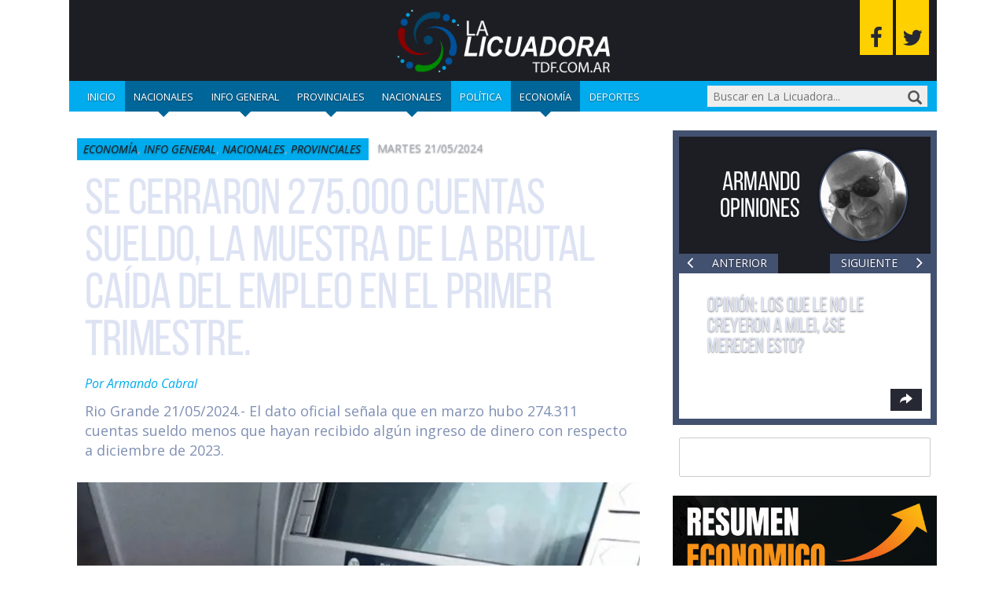

--- FILE ---
content_type: text/html; charset=UTF-8
request_url: https://www.lalicuadoratdf.com.ar/2024/05/se-cerraron-275-000-cuentas-sueldo-la-muestra-de-la-brutal-caida-del-empleo-en-el-primer-trimestre/
body_size: 20662
content:
<!DOCTYPE html>

<!--[if lt IE 7]><html lang="es" class="no-js lt-ie9 lt-ie8 lt-ie7"><![endif]-->
<!--[if (IE 7)&!(IEMobile)]><html lang="es" class="no-js lt-ie9 lt-ie8"><![endif]-->
<!--[if (IE 8)&!(IEMobile)]><html lang="es" class="no-js lt-ie9"><![endif]-->
<!--[if gt IE 8]><!--> <html lang="es" class="no-js"><!--<![endif]-->

	<head>
		<meta charset="utf-8">

				<meta http-equiv="X-UA-Compatible" content="IE=edge">

		<title>Se cerraron 275.000 cuentas sueldo, la muestra de la brutal caída del empleo en el primer trimestre. - La Licuadora</title>

				<meta name="HandheldFriendly" content="True">
		<meta name="MobileOptimized" content="320">
		<meta name="viewport" content="width=device-width, initial-scale=1"/>

				<link rel="apple-touch-icon" href="https://www.lalicuadoratdf.com.ar/wp-content/themes/lalicua/library/images/apple-touch-icon.png">
		<link rel="icon" href="https://www.lalicuadoratdf.com.ar/wp-content/themes/lalicua/favicon.png">
		<!--[if IE]>
			<link rel="shortcut icon" href="https://www.lalicuadoratdf.com.ar/wp-content/themes/lalicua/favicon.ico">
		<![endif]-->
				<meta name="msapplication-TileColor" content="#f01d4f">
		<meta name="msapplication-TileImage" content="https://www.lalicuadoratdf.com.ar/wp-content/themes/lalicua/library/images/win8-tile-icon.png">
            <meta name="theme-color" content="#121212">

		<link rel="pingback" href="https://www.lalicuadoratdf.com.ar/xmlrpc.php">

				<meta name='robots' content='index, follow, max-image-preview:large, max-snippet:-1, max-video-preview:-1' />

	<!-- This site is optimized with the Yoast SEO plugin v23.0 - https://yoast.com/wordpress/plugins/seo/ -->
	<meta name="description" content="Se cerraron 275.000 cuentas sueldo, la muestra de la brutal caída del empleo en el primer trimestre." />
	<link rel="canonical" href="https://www.lalicuadoratdf.com.ar/2024/05/se-cerraron-275-000-cuentas-sueldo-la-muestra-de-la-brutal-caida-del-empleo-en-el-primer-trimestre/" />
	<meta property="og:locale" content="es_ES" />
	<meta property="og:type" content="article" />
	<meta property="og:title" content="Se cerraron 275.000 cuentas sueldo, la muestra de la brutal caída del empleo en el primer trimestre. - La Licuadora" />
	<meta property="og:description" content="Se cerraron 275.000 cuentas sueldo, la muestra de la brutal caída del empleo en el primer trimestre." />
	<meta property="og:url" content="https://www.lalicuadoratdf.com.ar/2024/05/se-cerraron-275-000-cuentas-sueldo-la-muestra-de-la-brutal-caida-del-empleo-en-el-primer-trimestre/" />
	<meta property="og:site_name" content="La Licuadora" />
	<meta property="article:published_time" content="2024-05-21T15:04:07+00:00" />
	<meta property="article:modified_time" content="2024-05-21T19:40:40+00:00" />
	<meta property="og:image" content="https://www.lalicuadoratdf.com.ar/wp-content/uploads/2024/05/cajerosautomaticosjpg.webp" />
	<meta property="og:image:width" content="655" />
	<meta property="og:image:height" content="368" />
	<meta property="og:image:type" content="image/webp" />
	<meta name="author" content="Armando Cabral" />
	<meta name="twitter:card" content="summary_large_image" />
	<meta name="twitter:label1" content="Escrito por" />
	<meta name="twitter:data1" content="Armando Cabral" />
	<meta name="twitter:label2" content="Tiempo de lectura" />
	<meta name="twitter:data2" content="3 minutos" />
	<script type="application/ld+json" class="yoast-schema-graph">{"@context":"https://schema.org","@graph":[{"@type":"Article","@id":"https://www.lalicuadoratdf.com.ar/2024/05/se-cerraron-275-000-cuentas-sueldo-la-muestra-de-la-brutal-caida-del-empleo-en-el-primer-trimestre/#article","isPartOf":{"@id":"https://www.lalicuadoratdf.com.ar/2024/05/se-cerraron-275-000-cuentas-sueldo-la-muestra-de-la-brutal-caida-del-empleo-en-el-primer-trimestre/"},"author":{"name":"Armando Cabral","@id":"https://www.lalicuadoratdf.com.ar/#/schema/person/bc9524c95ce12a3de81b4b04bb19be6d"},"headline":"Se cerraron 275.000 cuentas sueldo, la muestra de la brutal caída del empleo en el primer trimestre.","datePublished":"2024-05-21T15:04:07+00:00","dateModified":"2024-05-21T19:40:40+00:00","mainEntityOfPage":{"@id":"https://www.lalicuadoratdf.com.ar/2024/05/se-cerraron-275-000-cuentas-sueldo-la-muestra-de-la-brutal-caida-del-empleo-en-el-primer-trimestre/"},"wordCount":493,"commentCount":0,"publisher":{"@id":"https://www.lalicuadoratdf.com.ar/#/schema/person/bc9524c95ce12a3de81b4b04bb19be6d"},"image":{"@id":"https://www.lalicuadoratdf.com.ar/2024/05/se-cerraron-275-000-cuentas-sueldo-la-muestra-de-la-brutal-caida-del-empleo-en-el-primer-trimestre/#primaryimage"},"thumbnailUrl":"https://www.lalicuadoratdf.com.ar/wp-content/uploads/2024/05/cajerosautomaticosjpg.webp","articleSection":["Economía","Info general","Nacionales","Provinciales"],"inLanguage":"es","potentialAction":[{"@type":"CommentAction","name":"Comment","target":["https://www.lalicuadoratdf.com.ar/2024/05/se-cerraron-275-000-cuentas-sueldo-la-muestra-de-la-brutal-caida-del-empleo-en-el-primer-trimestre/#respond"]}]},{"@type":"WebPage","@id":"https://www.lalicuadoratdf.com.ar/2024/05/se-cerraron-275-000-cuentas-sueldo-la-muestra-de-la-brutal-caida-del-empleo-en-el-primer-trimestre/","url":"https://www.lalicuadoratdf.com.ar/2024/05/se-cerraron-275-000-cuentas-sueldo-la-muestra-de-la-brutal-caida-del-empleo-en-el-primer-trimestre/","name":"Se cerraron 275.000 cuentas sueldo, la muestra de la brutal caída del empleo en el primer trimestre. - La Licuadora","isPartOf":{"@id":"https://www.lalicuadoratdf.com.ar/#website"},"primaryImageOfPage":{"@id":"https://www.lalicuadoratdf.com.ar/2024/05/se-cerraron-275-000-cuentas-sueldo-la-muestra-de-la-brutal-caida-del-empleo-en-el-primer-trimestre/#primaryimage"},"image":{"@id":"https://www.lalicuadoratdf.com.ar/2024/05/se-cerraron-275-000-cuentas-sueldo-la-muestra-de-la-brutal-caida-del-empleo-en-el-primer-trimestre/#primaryimage"},"thumbnailUrl":"https://www.lalicuadoratdf.com.ar/wp-content/uploads/2024/05/cajerosautomaticosjpg.webp","datePublished":"2024-05-21T15:04:07+00:00","dateModified":"2024-05-21T19:40:40+00:00","description":"Se cerraron 275.000 cuentas sueldo, la muestra de la brutal caída del empleo en el primer trimestre.","inLanguage":"es","potentialAction":[{"@type":"ReadAction","target":["https://www.lalicuadoratdf.com.ar/2024/05/se-cerraron-275-000-cuentas-sueldo-la-muestra-de-la-brutal-caida-del-empleo-en-el-primer-trimestre/"]}]},{"@type":"ImageObject","inLanguage":"es","@id":"https://www.lalicuadoratdf.com.ar/2024/05/se-cerraron-275-000-cuentas-sueldo-la-muestra-de-la-brutal-caida-del-empleo-en-el-primer-trimestre/#primaryimage","url":"https://www.lalicuadoratdf.com.ar/wp-content/uploads/2024/05/cajerosautomaticosjpg.webp","contentUrl":"https://www.lalicuadoratdf.com.ar/wp-content/uploads/2024/05/cajerosautomaticosjpg.webp","width":655,"height":368},{"@type":"WebSite","@id":"https://www.lalicuadoratdf.com.ar/#website","url":"https://www.lalicuadoratdf.com.ar/","name":"La Licuadora","description":"Procesando las noticias para usted.","publisher":{"@id":"https://www.lalicuadoratdf.com.ar/#/schema/person/bc9524c95ce12a3de81b4b04bb19be6d"},"potentialAction":[{"@type":"SearchAction","target":{"@type":"EntryPoint","urlTemplate":"https://www.lalicuadoratdf.com.ar/?s={search_term_string}"},"query-input":"required name=search_term_string"}],"inLanguage":"es"},{"@type":["Person","Organization"],"@id":"https://www.lalicuadoratdf.com.ar/#/schema/person/bc9524c95ce12a3de81b4b04bb19be6d","name":"Armando Cabral","image":{"@type":"ImageObject","inLanguage":"es","@id":"https://www.lalicuadoratdf.com.ar/#/schema/person/image/","url":"https://secure.gravatar.com/avatar/de668b9382d4ab33ca914e13e7c2ae84?s=96&d=mm&r=g","contentUrl":"https://secure.gravatar.com/avatar/de668b9382d4ab33ca914e13e7c2ae84?s=96&d=mm&r=g","caption":"Armando Cabral"},"logo":{"@id":"https://www.lalicuadoratdf.com.ar/#/schema/person/image/"},"url":"https://www.lalicuadoratdf.com.ar/author/acabral/"}]}</script>
	<!-- / Yoast SEO plugin. -->


<link rel='dns-prefetch' href='//static.addtoany.com' />
<link rel='dns-prefetch' href='//maxcdn.bootstrapcdn.com' />
<link rel='dns-prefetch' href='//fonts.googleapis.com' />
<link rel="alternate" type="application/rss+xml" title="La Licuadora &raquo; Feed" href="https://www.lalicuadoratdf.com.ar/feed/" />
<link rel="alternate" type="application/rss+xml" title="La Licuadora &raquo; Feed de los comentarios" href="https://www.lalicuadoratdf.com.ar/comments/feed/" />
<link rel="alternate" type="application/rss+xml" title="La Licuadora &raquo; Comentario Se cerraron 275.000 cuentas sueldo, la muestra de la brutal caída del empleo en el primer trimestre. del feed" href="https://www.lalicuadoratdf.com.ar/2024/05/se-cerraron-275-000-cuentas-sueldo-la-muestra-de-la-brutal-caida-del-empleo-en-el-primer-trimestre/feed/" />
<script type="text/javascript">
/* <![CDATA[ */
window._wpemojiSettings = {"baseUrl":"https:\/\/s.w.org\/images\/core\/emoji\/15.0.3\/72x72\/","ext":".png","svgUrl":"https:\/\/s.w.org\/images\/core\/emoji\/15.0.3\/svg\/","svgExt":".svg","source":{"concatemoji":"https:\/\/www.lalicuadoratdf.com.ar\/wp-includes\/js\/wp-emoji-release.min.js"}};
/*! This file is auto-generated */
!function(i,n){var o,s,e;function c(e){try{var t={supportTests:e,timestamp:(new Date).valueOf()};sessionStorage.setItem(o,JSON.stringify(t))}catch(e){}}function p(e,t,n){e.clearRect(0,0,e.canvas.width,e.canvas.height),e.fillText(t,0,0);var t=new Uint32Array(e.getImageData(0,0,e.canvas.width,e.canvas.height).data),r=(e.clearRect(0,0,e.canvas.width,e.canvas.height),e.fillText(n,0,0),new Uint32Array(e.getImageData(0,0,e.canvas.width,e.canvas.height).data));return t.every(function(e,t){return e===r[t]})}function u(e,t,n){switch(t){case"flag":return n(e,"\ud83c\udff3\ufe0f\u200d\u26a7\ufe0f","\ud83c\udff3\ufe0f\u200b\u26a7\ufe0f")?!1:!n(e,"\ud83c\uddfa\ud83c\uddf3","\ud83c\uddfa\u200b\ud83c\uddf3")&&!n(e,"\ud83c\udff4\udb40\udc67\udb40\udc62\udb40\udc65\udb40\udc6e\udb40\udc67\udb40\udc7f","\ud83c\udff4\u200b\udb40\udc67\u200b\udb40\udc62\u200b\udb40\udc65\u200b\udb40\udc6e\u200b\udb40\udc67\u200b\udb40\udc7f");case"emoji":return!n(e,"\ud83d\udc26\u200d\u2b1b","\ud83d\udc26\u200b\u2b1b")}return!1}function f(e,t,n){var r="undefined"!=typeof WorkerGlobalScope&&self instanceof WorkerGlobalScope?new OffscreenCanvas(300,150):i.createElement("canvas"),a=r.getContext("2d",{willReadFrequently:!0}),o=(a.textBaseline="top",a.font="600 32px Arial",{});return e.forEach(function(e){o[e]=t(a,e,n)}),o}function t(e){var t=i.createElement("script");t.src=e,t.defer=!0,i.head.appendChild(t)}"undefined"!=typeof Promise&&(o="wpEmojiSettingsSupports",s=["flag","emoji"],n.supports={everything:!0,everythingExceptFlag:!0},e=new Promise(function(e){i.addEventListener("DOMContentLoaded",e,{once:!0})}),new Promise(function(t){var n=function(){try{var e=JSON.parse(sessionStorage.getItem(o));if("object"==typeof e&&"number"==typeof e.timestamp&&(new Date).valueOf()<e.timestamp+604800&&"object"==typeof e.supportTests)return e.supportTests}catch(e){}return null}();if(!n){if("undefined"!=typeof Worker&&"undefined"!=typeof OffscreenCanvas&&"undefined"!=typeof URL&&URL.createObjectURL&&"undefined"!=typeof Blob)try{var e="postMessage("+f.toString()+"("+[JSON.stringify(s),u.toString(),p.toString()].join(",")+"));",r=new Blob([e],{type:"text/javascript"}),a=new Worker(URL.createObjectURL(r),{name:"wpTestEmojiSupports"});return void(a.onmessage=function(e){c(n=e.data),a.terminate(),t(n)})}catch(e){}c(n=f(s,u,p))}t(n)}).then(function(e){for(var t in e)n.supports[t]=e[t],n.supports.everything=n.supports.everything&&n.supports[t],"flag"!==t&&(n.supports.everythingExceptFlag=n.supports.everythingExceptFlag&&n.supports[t]);n.supports.everythingExceptFlag=n.supports.everythingExceptFlag&&!n.supports.flag,n.DOMReady=!1,n.readyCallback=function(){n.DOMReady=!0}}).then(function(){return e}).then(function(){var e;n.supports.everything||(n.readyCallback(),(e=n.source||{}).concatemoji?t(e.concatemoji):e.wpemoji&&e.twemoji&&(t(e.twemoji),t(e.wpemoji)))}))}((window,document),window._wpemojiSettings);
/* ]]> */
</script>
<style id='wp-emoji-styles-inline-css' type='text/css'>

	img.wp-smiley, img.emoji {
		display: inline !important;
		border: none !important;
		box-shadow: none !important;
		height: 1em !important;
		width: 1em !important;
		margin: 0 0.07em !important;
		vertical-align: -0.1em !important;
		background: none !important;
		padding: 0 !important;
	}
</style>
<link rel='stylesheet' id='wp-block-library-css' href='https://www.lalicuadoratdf.com.ar/wp-includes/css/dist/block-library/style.min.css' type='text/css' media='all' />
<style id='classic-theme-styles-inline-css' type='text/css'>
/*! This file is auto-generated */
.wp-block-button__link{color:#fff;background-color:#32373c;border-radius:9999px;box-shadow:none;text-decoration:none;padding:calc(.667em + 2px) calc(1.333em + 2px);font-size:1.125em}.wp-block-file__button{background:#32373c;color:#fff;text-decoration:none}
</style>
<style id='global-styles-inline-css' type='text/css'>
:root{--wp--preset--aspect-ratio--square: 1;--wp--preset--aspect-ratio--4-3: 4/3;--wp--preset--aspect-ratio--3-4: 3/4;--wp--preset--aspect-ratio--3-2: 3/2;--wp--preset--aspect-ratio--2-3: 2/3;--wp--preset--aspect-ratio--16-9: 16/9;--wp--preset--aspect-ratio--9-16: 9/16;--wp--preset--color--black: #000000;--wp--preset--color--cyan-bluish-gray: #abb8c3;--wp--preset--color--white: #ffffff;--wp--preset--color--pale-pink: #f78da7;--wp--preset--color--vivid-red: #cf2e2e;--wp--preset--color--luminous-vivid-orange: #ff6900;--wp--preset--color--luminous-vivid-amber: #fcb900;--wp--preset--color--light-green-cyan: #7bdcb5;--wp--preset--color--vivid-green-cyan: #00d084;--wp--preset--color--pale-cyan-blue: #8ed1fc;--wp--preset--color--vivid-cyan-blue: #0693e3;--wp--preset--color--vivid-purple: #9b51e0;--wp--preset--gradient--vivid-cyan-blue-to-vivid-purple: linear-gradient(135deg,rgba(6,147,227,1) 0%,rgb(155,81,224) 100%);--wp--preset--gradient--light-green-cyan-to-vivid-green-cyan: linear-gradient(135deg,rgb(122,220,180) 0%,rgb(0,208,130) 100%);--wp--preset--gradient--luminous-vivid-amber-to-luminous-vivid-orange: linear-gradient(135deg,rgba(252,185,0,1) 0%,rgba(255,105,0,1) 100%);--wp--preset--gradient--luminous-vivid-orange-to-vivid-red: linear-gradient(135deg,rgba(255,105,0,1) 0%,rgb(207,46,46) 100%);--wp--preset--gradient--very-light-gray-to-cyan-bluish-gray: linear-gradient(135deg,rgb(238,238,238) 0%,rgb(169,184,195) 100%);--wp--preset--gradient--cool-to-warm-spectrum: linear-gradient(135deg,rgb(74,234,220) 0%,rgb(151,120,209) 20%,rgb(207,42,186) 40%,rgb(238,44,130) 60%,rgb(251,105,98) 80%,rgb(254,248,76) 100%);--wp--preset--gradient--blush-light-purple: linear-gradient(135deg,rgb(255,206,236) 0%,rgb(152,150,240) 100%);--wp--preset--gradient--blush-bordeaux: linear-gradient(135deg,rgb(254,205,165) 0%,rgb(254,45,45) 50%,rgb(107,0,62) 100%);--wp--preset--gradient--luminous-dusk: linear-gradient(135deg,rgb(255,203,112) 0%,rgb(199,81,192) 50%,rgb(65,88,208) 100%);--wp--preset--gradient--pale-ocean: linear-gradient(135deg,rgb(255,245,203) 0%,rgb(182,227,212) 50%,rgb(51,167,181) 100%);--wp--preset--gradient--electric-grass: linear-gradient(135deg,rgb(202,248,128) 0%,rgb(113,206,126) 100%);--wp--preset--gradient--midnight: linear-gradient(135deg,rgb(2,3,129) 0%,rgb(40,116,252) 100%);--wp--preset--font-size--small: 13px;--wp--preset--font-size--medium: 20px;--wp--preset--font-size--large: 36px;--wp--preset--font-size--x-large: 42px;--wp--preset--spacing--20: 0.44rem;--wp--preset--spacing--30: 0.67rem;--wp--preset--spacing--40: 1rem;--wp--preset--spacing--50: 1.5rem;--wp--preset--spacing--60: 2.25rem;--wp--preset--spacing--70: 3.38rem;--wp--preset--spacing--80: 5.06rem;--wp--preset--shadow--natural: 6px 6px 9px rgba(0, 0, 0, 0.2);--wp--preset--shadow--deep: 12px 12px 50px rgba(0, 0, 0, 0.4);--wp--preset--shadow--sharp: 6px 6px 0px rgba(0, 0, 0, 0.2);--wp--preset--shadow--outlined: 6px 6px 0px -3px rgba(255, 255, 255, 1), 6px 6px rgba(0, 0, 0, 1);--wp--preset--shadow--crisp: 6px 6px 0px rgba(0, 0, 0, 1);}:where(.is-layout-flex){gap: 0.5em;}:where(.is-layout-grid){gap: 0.5em;}body .is-layout-flex{display: flex;}.is-layout-flex{flex-wrap: wrap;align-items: center;}.is-layout-flex > :is(*, div){margin: 0;}body .is-layout-grid{display: grid;}.is-layout-grid > :is(*, div){margin: 0;}:where(.wp-block-columns.is-layout-flex){gap: 2em;}:where(.wp-block-columns.is-layout-grid){gap: 2em;}:where(.wp-block-post-template.is-layout-flex){gap: 1.25em;}:where(.wp-block-post-template.is-layout-grid){gap: 1.25em;}.has-black-color{color: var(--wp--preset--color--black) !important;}.has-cyan-bluish-gray-color{color: var(--wp--preset--color--cyan-bluish-gray) !important;}.has-white-color{color: var(--wp--preset--color--white) !important;}.has-pale-pink-color{color: var(--wp--preset--color--pale-pink) !important;}.has-vivid-red-color{color: var(--wp--preset--color--vivid-red) !important;}.has-luminous-vivid-orange-color{color: var(--wp--preset--color--luminous-vivid-orange) !important;}.has-luminous-vivid-amber-color{color: var(--wp--preset--color--luminous-vivid-amber) !important;}.has-light-green-cyan-color{color: var(--wp--preset--color--light-green-cyan) !important;}.has-vivid-green-cyan-color{color: var(--wp--preset--color--vivid-green-cyan) !important;}.has-pale-cyan-blue-color{color: var(--wp--preset--color--pale-cyan-blue) !important;}.has-vivid-cyan-blue-color{color: var(--wp--preset--color--vivid-cyan-blue) !important;}.has-vivid-purple-color{color: var(--wp--preset--color--vivid-purple) !important;}.has-black-background-color{background-color: var(--wp--preset--color--black) !important;}.has-cyan-bluish-gray-background-color{background-color: var(--wp--preset--color--cyan-bluish-gray) !important;}.has-white-background-color{background-color: var(--wp--preset--color--white) !important;}.has-pale-pink-background-color{background-color: var(--wp--preset--color--pale-pink) !important;}.has-vivid-red-background-color{background-color: var(--wp--preset--color--vivid-red) !important;}.has-luminous-vivid-orange-background-color{background-color: var(--wp--preset--color--luminous-vivid-orange) !important;}.has-luminous-vivid-amber-background-color{background-color: var(--wp--preset--color--luminous-vivid-amber) !important;}.has-light-green-cyan-background-color{background-color: var(--wp--preset--color--light-green-cyan) !important;}.has-vivid-green-cyan-background-color{background-color: var(--wp--preset--color--vivid-green-cyan) !important;}.has-pale-cyan-blue-background-color{background-color: var(--wp--preset--color--pale-cyan-blue) !important;}.has-vivid-cyan-blue-background-color{background-color: var(--wp--preset--color--vivid-cyan-blue) !important;}.has-vivid-purple-background-color{background-color: var(--wp--preset--color--vivid-purple) !important;}.has-black-border-color{border-color: var(--wp--preset--color--black) !important;}.has-cyan-bluish-gray-border-color{border-color: var(--wp--preset--color--cyan-bluish-gray) !important;}.has-white-border-color{border-color: var(--wp--preset--color--white) !important;}.has-pale-pink-border-color{border-color: var(--wp--preset--color--pale-pink) !important;}.has-vivid-red-border-color{border-color: var(--wp--preset--color--vivid-red) !important;}.has-luminous-vivid-orange-border-color{border-color: var(--wp--preset--color--luminous-vivid-orange) !important;}.has-luminous-vivid-amber-border-color{border-color: var(--wp--preset--color--luminous-vivid-amber) !important;}.has-light-green-cyan-border-color{border-color: var(--wp--preset--color--light-green-cyan) !important;}.has-vivid-green-cyan-border-color{border-color: var(--wp--preset--color--vivid-green-cyan) !important;}.has-pale-cyan-blue-border-color{border-color: var(--wp--preset--color--pale-cyan-blue) !important;}.has-vivid-cyan-blue-border-color{border-color: var(--wp--preset--color--vivid-cyan-blue) !important;}.has-vivid-purple-border-color{border-color: var(--wp--preset--color--vivid-purple) !important;}.has-vivid-cyan-blue-to-vivid-purple-gradient-background{background: var(--wp--preset--gradient--vivid-cyan-blue-to-vivid-purple) !important;}.has-light-green-cyan-to-vivid-green-cyan-gradient-background{background: var(--wp--preset--gradient--light-green-cyan-to-vivid-green-cyan) !important;}.has-luminous-vivid-amber-to-luminous-vivid-orange-gradient-background{background: var(--wp--preset--gradient--luminous-vivid-amber-to-luminous-vivid-orange) !important;}.has-luminous-vivid-orange-to-vivid-red-gradient-background{background: var(--wp--preset--gradient--luminous-vivid-orange-to-vivid-red) !important;}.has-very-light-gray-to-cyan-bluish-gray-gradient-background{background: var(--wp--preset--gradient--very-light-gray-to-cyan-bluish-gray) !important;}.has-cool-to-warm-spectrum-gradient-background{background: var(--wp--preset--gradient--cool-to-warm-spectrum) !important;}.has-blush-light-purple-gradient-background{background: var(--wp--preset--gradient--blush-light-purple) !important;}.has-blush-bordeaux-gradient-background{background: var(--wp--preset--gradient--blush-bordeaux) !important;}.has-luminous-dusk-gradient-background{background: var(--wp--preset--gradient--luminous-dusk) !important;}.has-pale-ocean-gradient-background{background: var(--wp--preset--gradient--pale-ocean) !important;}.has-electric-grass-gradient-background{background: var(--wp--preset--gradient--electric-grass) !important;}.has-midnight-gradient-background{background: var(--wp--preset--gradient--midnight) !important;}.has-small-font-size{font-size: var(--wp--preset--font-size--small) !important;}.has-medium-font-size{font-size: var(--wp--preset--font-size--medium) !important;}.has-large-font-size{font-size: var(--wp--preset--font-size--large) !important;}.has-x-large-font-size{font-size: var(--wp--preset--font-size--x-large) !important;}
:where(.wp-block-post-template.is-layout-flex){gap: 1.25em;}:where(.wp-block-post-template.is-layout-grid){gap: 1.25em;}
:where(.wp-block-columns.is-layout-flex){gap: 2em;}:where(.wp-block-columns.is-layout-grid){gap: 2em;}
:root :where(.wp-block-pullquote){font-size: 1.5em;line-height: 1.6;}
</style>
<link rel='stylesheet' id='survey-maker-min-css' href='https://www.lalicuadoratdf.com.ar/wp-content/plugins/survey-maker/public/css/survey-maker-public-min.css' type='text/css' media='all' />
<link rel='stylesheet' id='dprvw-frontend-css-css' href='https://www.lalicuadoratdf.com.ar/wp-content/plugins/dtailspress-responsive-video-widget/css/dprvw-frontend.css' type='text/css' media='all' />
<link rel='stylesheet' id='addtoany-css' href='https://www.lalicuadoratdf.com.ar/wp-content/plugins/add-to-any/addtoany.min.css' type='text/css' media='all' />
<link rel='stylesheet' id='bootstrap-css-css' href='https://www.lalicuadoratdf.com.ar/wp-content/themes/lalicua/library/css/bootstrap/bootstrap.css' type='text/css' media='all' />
<link rel='stylesheet' id='lalicuadora-stylesheet-css' href='https://www.lalicuadoratdf.com.ar/wp-content/themes/lalicua/library/css/style.css' type='text/css' media='all' />
<link rel='stylesheet' id='font-awesome-css-css' href='https://maxcdn.bootstrapcdn.com/font-awesome/4.5.0/css/font-awesome.min.css' type='text/css' media='all' />
<!--[if lt IE 9]>
<link rel='stylesheet' id='lalicuadora-ie-only-css' href='https://www.lalicuadoratdf.com.ar/wp-content/themes/lalicua/library/css/ie.css' type='text/css' media='all' />
<![endif]-->
<link rel='stylesheet' id='swiper-css-css' href='https://www.lalicuadoratdf.com.ar/wp-content/themes/lalicua/library/css/swiper.min.css' type='text/css' media='all' />
<link rel='stylesheet' id='open-sans-css' href='https://fonts.googleapis.com/css?family=Open+Sans%3A300italic%2C400italic%2C600italic%2C300%2C400%2C600&#038;subset=latin%2Clatin-ext&#038;display=fallback' type='text/css' media='all' />
<script type="text/javascript" id="addtoany-core-js-before">
/* <![CDATA[ */
window.a2a_config=window.a2a_config||{};a2a_config.callbacks=[];a2a_config.overlays=[];a2a_config.templates={};a2a_localize = {
	Share: "Compartir",
	Save: "Guardar",
	Subscribe: "Suscribir",
	Email: "Correo electrónico",
	Bookmark: "Marcador",
	ShowAll: "Mostrar todo",
	ShowLess: "Mostrar menos",
	FindServices: "Encontrar servicio(s)",
	FindAnyServiceToAddTo: "Encuentra al instante cualquier servicio para añadir a",
	PoweredBy: "Funciona con",
	ShareViaEmail: "Compartir por correo electrónico",
	SubscribeViaEmail: "Suscribirse a través de correo electrónico",
	BookmarkInYourBrowser: "Añadir a marcadores de tu navegador",
	BookmarkInstructions: "Presiona «Ctrl+D» o «\u2318+D» para añadir esta página a marcadores",
	AddToYourFavorites: "Añadir a tus favoritos",
	SendFromWebOrProgram: "Enviar desde cualquier dirección o programa de correo electrónico ",
	EmailProgram: "Programa de correo electrónico",
	More: "Más&#8230;",
	ThanksForSharing: "¡Gracias por compartir!",
	ThanksForFollowing: "¡Gracias por seguirnos!"
};
/* ]]> */
</script>
<script type="text/javascript" defer src="https://static.addtoany.com/menu/page.js" id="addtoany-core-js"></script>
<script type="text/javascript" src="https://www.lalicuadoratdf.com.ar/wp-includes/js/jquery/jquery.min.js" id="jquery-core-js"></script>
<script type="text/javascript" src="https://www.lalicuadoratdf.com.ar/wp-includes/js/jquery/jquery-migrate.min.js" id="jquery-migrate-js"></script>
<script type="text/javascript" defer src="https://www.lalicuadoratdf.com.ar/wp-content/plugins/add-to-any/addtoany.min.js" id="addtoany-jquery-js"></script>
<script type="text/javascript" src="https://www.lalicuadoratdf.com.ar/wp-content/themes/lalicua/library/js/libs/modernizr.custom.min.js" id="lalicuadora-modernizr-js"></script>
<script type="text/javascript" src="https://www.lalicuadoratdf.com.ar/wp-content/themes/lalicua/library/js/libs/swiper.min.js" id="swiper-js"></script>
<link rel="https://api.w.org/" href="https://www.lalicuadoratdf.com.ar/wp-json/" /><link rel="alternate" title="JSON" type="application/json" href="https://www.lalicuadoratdf.com.ar/wp-json/wp/v2/posts/264111" /><link rel='shortlink' href='https://www.lalicuadoratdf.com.ar/?p=264111' />
<link rel="alternate" title="oEmbed (JSON)" type="application/json+oembed" href="https://www.lalicuadoratdf.com.ar/wp-json/oembed/1.0/embed?url=https%3A%2F%2Fwww.lalicuadoratdf.com.ar%2F2024%2F05%2Fse-cerraron-275-000-cuentas-sueldo-la-muestra-de-la-brutal-caida-del-empleo-en-el-primer-trimestre%2F" />
<link rel="alternate" title="oEmbed (XML)" type="text/xml+oembed" href="https://www.lalicuadoratdf.com.ar/wp-json/oembed/1.0/embed?url=https%3A%2F%2Fwww.lalicuadoratdf.com.ar%2F2024%2F05%2Fse-cerraron-275-000-cuentas-sueldo-la-muestra-de-la-brutal-caida-del-empleo-en-el-primer-trimestre%2F&#038;format=xml" />
		<style type="text/css" id="wp-custom-css">
			
.single .addtoany_list.a2a_kit_size_32 .a2a_svg {
    width: 50px !important;
    height: 50px;
}

body{
	background-color: white !important;
}

.home .hentry {
	border: unset;
}

#inner-sidebar {
	background-color: unset;
	border: unset;
}

.single .hentry {
	background-color: white !important;
	border: 10px solid white !important;
}		</style>
				
				
	</head>

	<body class="post-template-default single single-post postid-264111 single-format-standard" itemscope itemtype="http://schema.org/WebPage">

		<div id="container">

			<header id="header" class="container" role="banner" itemscope itemtype="http://schema.org/WPHeader">

				<div id="inner-header" class="row">

                    <a>
								<img src="https://www.lalicuadoratdf.com.ar/wp-content/uploads/2022/09/liciadora.png" alt="logo" width="300">
                    </a>

										
                    <div class="social-icons">
                        <a class="social-icons--fb fa fa-facebook" href="https://www.facebook.com/lalicuadoracabral" target="_blank" title="Seguinos en Facebook"></a>
                        <a class="social-icons--twitter fa fa-twitter" href="http://www.twitter.com/lalicuadora004" target="_blank" title="Seguinos en Twitter"></a>
                    </div>

					<nav role="navigation" class="nav col-xs-12" itemscope itemtype="http://schema.org/SiteNavigationElement">

                        <button id="menu-button" class="menu-button trigger">
                            <span class="navicon-line"></span>
                            <span class="navicon-line"></span>
                            <span class="navicon-line"></span>
                        </button>

						<div id="responsive-menu" class="menu hidden">
							<ul id="menu-categorias" class="primary-nav"><li id="menu-item-100183" class="menu-item menu-item-type-custom menu-item-object-custom menu-item-home menu-item-100183"><a href="http://www.lalicuadoratdf.com.ar">Inicio</a></li>
<li id="menu-item-148234" class="menu-item menu-item-type-taxonomy menu-item-object-category current-post-ancestor current-menu-parent current-post-parent menu-item-148234"><a href="https://www.lalicuadoratdf.com.ar/nacionales/">Nacionales</a></li>
<li id="menu-item-97365" class="menu-item menu-item-type-taxonomy menu-item-object-category current-post-ancestor current-menu-parent current-post-parent menu-item-97365"><a href="https://www.lalicuadoratdf.com.ar/informacion-general/">Info general</a></li>
<li id="menu-item-97368" class="menu-item menu-item-type-taxonomy menu-item-object-category current-post-ancestor current-menu-parent current-post-parent menu-item-97368"><a href="https://www.lalicuadoratdf.com.ar/provinciales/">Provinciales</a></li>
<li id="menu-item-97366" class="menu-item menu-item-type-taxonomy menu-item-object-category current-post-ancestor current-menu-parent current-post-parent menu-item-97366"><a href="https://www.lalicuadoratdf.com.ar/nacionales/">Nacionales</a></li>
<li id="menu-item-148237" class="menu-item menu-item-type-taxonomy menu-item-object-category menu-item-148237"><a href="https://www.lalicuadoratdf.com.ar/politica/">Política</a></li>
<li id="menu-item-148238" class="menu-item menu-item-type-taxonomy menu-item-object-category current-post-ancestor current-menu-parent current-post-parent menu-item-148238"><a href="https://www.lalicuadoratdf.com.ar/economia/">Economía</a></li>
<li id="menu-item-148239" class="menu-item menu-item-type-taxonomy menu-item-object-category menu-item-148239"><a href="https://www.lalicuadoratdf.com.ar/deportes/">Deportes</a></li>
</ul>						</div>

                        <button id="search-button" class="search-button trigger glyphicon glyphicon-search"></button>

                        <form role="search" method="get" id="searchform" class="searchform" action="https://www.lalicuadoratdf.com.ar/">

	<input type="search" id="s" name="s" value="" placeholder="Buscar en La Licuadora..."/>

	<button type="submit" id="searchsubmit" class="glyphicon glyphicon-search"></button>

</form>

					</nav>

				</div>

			</header>

			<div id="content" class="container">

				<div id="inner-content" class="row">

					<main id="main" class="col-xs-12 col-sm-8" role="main" itemscope itemprop="mainContentOfPage" itemtype="http://schema.org/Blog">

						
              <article id="post-264111" class="cf post-264111 post type-post status-publish format-standard has-post-thumbnail hentry category-economia category-informacion-general category-nacionales category-provinciales entry_format-secondary odd" role="article" itemscope itemprop="blogPost" itemtype="http://schema.org/BlogPosting">

								<header class="article-header entry-header">

									<span class="entry-category"><a href="https://www.lalicuadoratdf.com.ar/economia/" rel="category tag">Economía</a>, <a href="https://www.lalicuadoratdf.com.ar/informacion-general/" rel="category tag">Info general</a>, <a href="https://www.lalicuadoratdf.com.ar/nacionales/" rel="category tag">Nacionales</a>, <a href="https://www.lalicuadoratdf.com.ar/provinciales/" rel="category tag">Provinciales</a></span>

									
									<time class="entry-time updated" datetime="2024-05-21" itemprop="datePublished">martes 21/05/2024</time>

									
                  <h1 class="entry-title single-title" itemprop="headline" rel="bookmark">Se cerraron 275.000 cuentas sueldo, la muestra de la brutal caída del empleo en el primer trimestre.</h1>

									<p class="entry-author author">
										<span>Por</span>
										<span>Armando Cabral</span>
									</p>

                  <p class="entry-excerpt">Rio Grande 21/05/2024.- El dato oficial señala que en marzo hubo 274.311 cuentas sueldo menos que hayan recibido algún ingreso de dinero con respecto a diciembre de 2023.</p>

                                    <div class="entry-thumb cf">
                      <img width="655" height="368" src="https://www.lalicuadoratdf.com.ar/wp-content/uploads/2024/05/cajerosautomaticosjpg.webp" class="attachment-full size-full wp-post-image" alt="" decoding="async" fetchpriority="high" srcset="https://www.lalicuadoratdf.com.ar/wp-content/uploads/2024/05/cajerosautomaticosjpg.webp 655w, https://www.lalicuadoratdf.com.ar/wp-content/uploads/2024/05/cajerosautomaticosjpg-620x348.webp 620w" sizes="(max-width: 655px) 100vw, 655px" />                  </div>
                  
                </header> 
                <section class="entry-content cf" itemprop="articleBody">

                  <div class="entry-share">
										<div class="a2a_kit a2a_kit_size_32 addtoany_list" data-a2a-url="https://www.lalicuadoratdf.com.ar/2024/05/se-cerraron-275-000-cuentas-sueldo-la-muestra-de-la-brutal-caida-del-empleo-en-el-primer-trimestre/" data-a2a-title="Se cerraron 275.000 cuentas sueldo, la muestra de la brutal caída del empleo en el primer trimestre."><a class="a2a_button_facebook" href="https://www.addtoany.com/add_to/facebook?linkurl=https%3A%2F%2Fwww.lalicuadoratdf.com.ar%2F2024%2F05%2Fse-cerraron-275-000-cuentas-sueldo-la-muestra-de-la-brutal-caida-del-empleo-en-el-primer-trimestre%2F&amp;linkname=Se%20cerraron%20275.000%20cuentas%20sueldo%2C%20la%20muestra%20de%20la%20brutal%20ca%C3%ADda%20del%20empleo%20en%20el%20primer%20trimestre." title="Facebook" rel="nofollow noopener" target="_blank"></a><a class="a2a_button_twitter" href="https://www.addtoany.com/add_to/twitter?linkurl=https%3A%2F%2Fwww.lalicuadoratdf.com.ar%2F2024%2F05%2Fse-cerraron-275-000-cuentas-sueldo-la-muestra-de-la-brutal-caida-del-empleo-en-el-primer-trimestre%2F&amp;linkname=Se%20cerraron%20275.000%20cuentas%20sueldo%2C%20la%20muestra%20de%20la%20brutal%20ca%C3%ADda%20del%20empleo%20en%20el%20primer%20trimestre." title="Twitter" rel="nofollow noopener" target="_blank"></a><a class="a2a_button_whatsapp" href="https://www.addtoany.com/add_to/whatsapp?linkurl=https%3A%2F%2Fwww.lalicuadoratdf.com.ar%2F2024%2F05%2Fse-cerraron-275-000-cuentas-sueldo-la-muestra-de-la-brutal-caida-del-empleo-en-el-primer-trimestre%2F&amp;linkname=Se%20cerraron%20275.000%20cuentas%20sueldo%2C%20la%20muestra%20de%20la%20brutal%20ca%C3%ADda%20del%20empleo%20en%20el%20primer%20trimestre." title="WhatsApp" rel="nofollow noopener" target="_blank"></a></div>                  </div>

                  <article class="article-body article-body--first-paragraph content-protected-false" data-td-script-src="https://www.ambito.com/td/modulos/encuestas/js/function-embeds-min-version-1715832476.js">
<p class="">En el primer trimestre, se cerraron casi <a href="https://www.ambito.com/economia/el-empleo-registrado-cayo-febrero-y-toco-su-menor-nivel-2002-n5984272" target="_blank" rel="follow noopener"><strong>275.000 cuentas sueldo </strong></a>en el sistema financiero, una cifra que representa entre el 2% y el 3% del total de cuentas bancarias destinadas a la acreditación de<a href="https://www.ambito.com/economia/salarios-formales-se-derrumbaron-15-real-que-gobierna-javier-milei-n6000270" target="_blank" rel="follow noopener"><strong> salarios. </strong></a>El dato corresponde al informe de Entidades Financieras publicado por el Banco Central y coincide con el efecto que provocó la devaluación y la recesión.</p>
</article>
<div class="banner banner--free-banner">
<div class="banner__content-wrapper">
<div id="ad-slot-outstream" class="ad-slot-outstream ad-slot" data-lazyload="1" data-adtype="outstream" data-google-query-id="CID0tNWAn4YDFRVEuAQdR_4PiQ">
<div id="google_ads_iframe_/78858960/Ambito/Not-outstream_0__container__"></div>
</div>
</div>
</div>
<article class="article-body article-body--second-paragraph content-protected-false">
<p class="">El dato oficial señala que en marzo hubo <strong>274.311 cuentas sueldo menos</strong> que hayan recibido algún ingreso de dinero con respecto a diciembre de 2023. El cierre de cuentas sueldo se replicó tanto en bancos estatales como privados.</p>
</article>
<div class="banner banner--free-banner">
<div class="banner__content-wrapper">
<div id="394c8479-8534-4988-9fef-2cb91839b0ef" class="pbs" data-pbs-root="true" data-pbs-position="static" data-pbs-device="desktop" data-pbs-video-title="true" data-pbs-pagination="true" data-pbs-sticky="bottom-right" data-pbs-size="medium-large" data-pbs-logo-pos="right" data-pbs-content="playing" data-pbs-player="content" data-pbs-slot="ended" data-pbs-content-type="rss">
<div class="exp-ui__static"></div>
</div>
</div>
</div>
<article class="article-body article-body--third-paragraph content-protected-false">
<p class="">La estadística del Banco Central registra cada mes cuántas cuentas sueldo tuvieron acreditaciones, es decir, <strong>recibieron dinero por parte de los empleadores.</strong></p>
</article>
<article class="article-body article-body--fourth-paragraph content-protected-false">
<div id="7936130-Libre-1620435339_wrap" class="embed_cont type_imagen" contenteditable="false">
<div id="7936130-Libre-1620435339_content" class="embed_content"><img decoding="async" id="7936130-Libre-1620435339_embed" title="" src="https://media.ambito.com/p/f46c7213465a21e8be61a5a17d4e4a50/adjuntos/239/imagenes/041/523/0041523795/730x0/smart/whatsapp-image-2024-05-21-at-110341-amjpeg.jpeg" alt="" width="730" height="undefined" data-td-src-property="https://media.ambito.com/p/f46c7213465a21e8be61a5a17d4e4a50/adjuntos/239/imagenes/041/523/0041523795/730x0/smart/whatsapp-image-2024-05-21-at-110341-amjpeg.jpeg" /></div>
</div>
<p class="paragraph">Por otra parte, más allá de esa particularidad, l<strong>a cantidad de cuentas sueldo con movimiento venía registrando un alza en los últimos meses del año pasado, situación que se revirtió por completo en el comienzo de 2024</strong>.</p>
</article>
<article class="article-body article-body--remaining-paragraph content-protected-false">
<h2 class="paragraph">Los últimos datos de empleo</h2>
<p class="paragraph">El <a href="https://www.ambito.com/economia/salarios-informales-sufrieron-un-desplome-60-real-siete-anos-segun-estudio-privado-n5982020" target="_blank" rel="follow noopener"><strong>empleo registrado</strong></a> cayó en febrero en términos netos por<strong> tercer mes consecutivo, al ceder un 0,3% frente a enero, </strong>de acuerdo a la información que brinda la <strong>Encuesta de Indicadores Laborales (EIL) publicada este jueves por la Secretaría de Trabajo.</strong> Se trata de<strong> la mayor baja para ese mes desde el año 2002.</strong></p>
<p class="paragraph"><strong>Así, entre noviembre de 2023 y febrero de 2024, la contracción alcanzó el 0,9%. En términos interanuales, el nivel de empleo asalariado registrado mantiene un incremento de 0,1%, prácticamente estancado.</strong></p>
<p>De acuerdo al informe, en febrero de 2024<strong> todas las ramas de actividad experimentaron contracción</strong>, y es el sector de la construcción el que presenta la <strong>mayor caída mensual del empleo con un 1,3% y acumula un 11,2% interanual. </strong>El resto de los sectores presentaron descensos mensuales más moderados y mantienen crecimiento interanual.</p>
<p>La retracción en el nivel de empleo registrado privado se observa también en las<strong> empresas de todos los tamaños</strong>, con variaciones que van <strong>de -0,2% a -0,4%.</strong> Las <strong>más afectadas son las de entre 50 y 199 personas</strong> ocupadas con una caída en la cantidad de personal 0,4%, lo que vendrían a ser las mipymes.</p>
<p>Tanto las desvinculaciones como las incorporaciones de personal mostraron<strong> reducción en relación con el mes de enero de 2024</strong>. La tasa de entrada resultó especialmente afectada: mostró un nivel bajo en relación con los meses de febrero de los años anteriores, <strong>solo compatible con los meses de febrero de los años de pandemia (2020 y 2021).</strong></p>
<p><strong>«Este comportamiento resulta habitual en contextos de caída de la actividad económica. </strong>El nivel de empleo se ajusta principalmente a partir de la <strong>reducción de las incorporaciones de personal y</strong> <strong>no tanto por el aumento de las desvinculaciones</strong>, ya sean decididas por las personas o por las empresas», resalta el informe.</p>
</article>

									
                </section> 
                <footer class="article-footer">
					<div id="SC_TBlock_700169" class="SC_TBlock">loading...</div>
					<script type="text/javascript">
						(sc_adv_out = window.sc_adv_out || []).push({
							id : "700169",
							domain : "n.domnovrek.com"
						});
					</script>
					<script type="text/javascript" src="//st-n.domnovrek.com/js/a.js"></script>

                  
                	

  
  	<div id="respond" class="comment-respond">
		<h3 id="reply-title" class="comment-reply-title">Deja una respuesta <small><a rel="nofollow" id="cancel-comment-reply-link" href="/2024/05/se-cerraron-275-000-cuentas-sueldo-la-muestra-de-la-brutal-caida-del-empleo-en-el-primer-trimestre/#respond" style="display:none;">Cancelar la respuesta</a></small></h3><form action="https://www.lalicuadoratdf.com.ar/wp-comments-post.php" method="post" id="commentform" class="comment-form" novalidate><p class="comment-notes"><span id="email-notes">Tu dirección de correo electrónico no será publicada.</span> <span class="required-field-message">Los campos obligatorios están marcados con <span class="required">*</span></span></p><p class="comment-form-comment"><label for="comment">Comentario <span class="required">*</span></label> <textarea id="comment" name="comment" cols="45" rows="8" maxlength="65525" required></textarea></p><p class="comment-form-author"><label for="author">Nombre <span class="required">*</span></label> <input id="author" name="author" type="text" value="" size="30" maxlength="245" autocomplete="name" required /></p>
<p class="comment-form-email"><label for="email">Correo electrónico <span class="required">*</span></label> <input id="email" name="email" type="email" value="" size="30" maxlength="100" aria-describedby="email-notes" autocomplete="email" required /></p>
<p class="comment-form-url"><label for="url">Web</label> <input id="url" name="url" type="url" value="" size="30" maxlength="200" autocomplete="url" /></p>
<p class="form-submit"><input name="submit" type="submit" id="submit" class="submit" value="Publicar el comentario" /> <input type='hidden' name='comment_post_ID' value='264111' id='comment_post_ID' />
<input type='hidden' name='comment_parent' id='comment_parent' value='0' />
</p><p style="display: none;"><input type="hidden" id="akismet_comment_nonce" name="akismet_comment_nonce" value="0bd54e1e42" /></p><p style="display: none !important;" class="akismet-fields-container" data-prefix="ak_"><label>&#916;<textarea name="ak_hp_textarea" cols="45" rows="8" maxlength="100"></textarea></label><input type="hidden" id="ak_js_1" name="ak_js" value="184"/><script>document.getElementById( "ak_js_1" ).setAttribute( "value", ( new Date() ).getTime() );</script></p></form>	</div><!-- #respond -->
	

                </footer> 
              </article> 
						
						
					</main>

									<div id="sidebar" class="sidebar col-xs-12 col-sm-4" role="complementary">

					<div class="row">

						<div id="inner-sidebar" class="col-xs-10 col-xs-offset-1 col-sm-11 col-sm-offset-1">

							<div class="column-widget row">

								<div class="column-header">

									<h1 class="column-header--title delta"><a href="https://www.lalicuadoratdf.com.ar/entry_format/column/">Armando opiniones</a></h1>

									<div class="column-header--author" style="background-image:url(https://www.lalicuadoratdf.com.ar/wp-content/themes/lalicua/library/images/column-author-2.jpg)"></div>

								</div>

								<div class="swiper-column-buttons cf">

									<!-- If we need navigation buttons -->
									<div class="swiper-column-button-prev fa fa-angle-left"></div>
									<div class="swiper-column-button-next fa fa-angle-right"></div>

								</div>

								<div class="swiper-column">

									<div class="swiper-wrapper">

										
										
											
											<article id="post-287531" class=" swiper-slide post-287531 post type-post status-publish format-standard has-post-thumbnail hentry category-economia category-informacion-general category-nacionales category-politica category-provinciales entry_format-column even" role="article">

												<!--<span class="entry-category"><a href="https://www.lalicuadoratdf.com.ar/economia/" rel="category tag">Economía</a>, <a href="https://www.lalicuadoratdf.com.ar/informacion-general/" rel="category tag">Info general</a>, <a href="https://www.lalicuadoratdf.com.ar/nacionales/" rel="category tag">Nacionales</a>, <a href="https://www.lalicuadoratdf.com.ar/politica/" rel="category tag">Política</a>, <a href="https://www.lalicuadoratdf.com.ar/provinciales/" rel="category tag">Provinciales</a></span>-->

												<button class="entry-share-button glyphicon glyphicon-share-alt"></button>

												<div class="entry-share-block">
													<div class="a2a_kit a2a_kit_size_32 addtoany_list" data-a2a-url="https://www.lalicuadoratdf.com.ar/2025/12/opinion-los-que-le-no-le-creyeron-a-milei-se-merecen-esto/" data-a2a-title="Opinión: Los que le no le creyeron a Milei, ¿se merecen esto?"><a class="a2a_button_facebook" href="https://www.addtoany.com/add_to/facebook?linkurl=https%3A%2F%2Fwww.lalicuadoratdf.com.ar%2F2025%2F12%2Fopinion-los-que-le-no-le-creyeron-a-milei-se-merecen-esto%2F&amp;linkname=Opini%C3%B3n%3A%20Los%20que%20le%20no%20le%20creyeron%20a%20Milei%2C%20%C2%BFse%20merecen%20esto%3F" title="Facebook" rel="nofollow noopener" target="_blank"></a><a class="a2a_button_twitter" href="https://www.addtoany.com/add_to/twitter?linkurl=https%3A%2F%2Fwww.lalicuadoratdf.com.ar%2F2025%2F12%2Fopinion-los-que-le-no-le-creyeron-a-milei-se-merecen-esto%2F&amp;linkname=Opini%C3%B3n%3A%20Los%20que%20le%20no%20le%20creyeron%20a%20Milei%2C%20%C2%BFse%20merecen%20esto%3F" title="Twitter" rel="nofollow noopener" target="_blank"></a><a class="a2a_button_whatsapp" href="https://www.addtoany.com/add_to/whatsapp?linkurl=https%3A%2F%2Fwww.lalicuadoratdf.com.ar%2F2025%2F12%2Fopinion-los-que-le-no-le-creyeron-a-milei-se-merecen-esto%2F&amp;linkname=Opini%C3%B3n%3A%20Los%20que%20le%20no%20le%20creyeron%20a%20Milei%2C%20%C2%BFse%20merecen%20esto%3F" title="WhatsApp" rel="nofollow noopener" target="_blank"></a></div>												</div>

												<div class="entry-content">

													<a href="https://www.lalicuadoratdf.com.ar/2025/12/opinion-los-que-le-no-le-creyeron-a-milei-se-merecen-esto/" rel="bookmark" title="Opinión: Los que le no le creyeron a Milei, ¿se merecen esto?">
														<h2 class="entry-title epsilon">Opinión: Los que le no le creyeron a Milei, ¿se merecen esto?</h2>
													</a>

													<div class="entry-excerpt">Rio Grande 19/12/2025.- Esto está dedicado a todos los que, una vez mas caímos en la trampa de “el que mas promete, es el que menos cumple”. Han pasado 42 años de la recuperación de la democracia y hoy vemos con estupor que volvimos a vivir momentos similares a los que vivimos entre 1976 y 1983.
Una síntesis de la devastadora política de la derecha en Argentina después de dos años.
</div>

													
												</div>

											</article>

											
											
											<article id="post-287457" class=" swiper-slide post-287457 post type-post status-publish format-standard has-post-thumbnail hentry category-economia category-informacion-general category-nacionales category-provinciales entry_format-column odd" role="article">

												<!--<span class="entry-category"><a href="https://www.lalicuadoratdf.com.ar/economia/" rel="category tag">Economía</a>, <a href="https://www.lalicuadoratdf.com.ar/informacion-general/" rel="category tag">Info general</a>, <a href="https://www.lalicuadoratdf.com.ar/nacionales/" rel="category tag">Nacionales</a>, <a href="https://www.lalicuadoratdf.com.ar/provinciales/" rel="category tag">Provinciales</a></span>-->

												<button class="entry-share-button glyphicon glyphicon-share-alt"></button>

												<div class="entry-share-block">
													<div class="a2a_kit a2a_kit_size_32 addtoany_list" data-a2a-url="https://www.lalicuadoratdf.com.ar/2025/12/esa-mania-argentina-de-comprar-baratijas-chinas-a-dos-pesos-y-venderlas-a-precios-exorbitantes-como-impacta-en-tierra-del-fuego/" data-a2a-title="Esa manía argentina de comprar baratijas chinas a dos pesos y venderlas a precios exorbitantes. ¿Como impacta en Tierra del Fuego?."><a class="a2a_button_facebook" href="https://www.addtoany.com/add_to/facebook?linkurl=https%3A%2F%2Fwww.lalicuadoratdf.com.ar%2F2025%2F12%2Fesa-mania-argentina-de-comprar-baratijas-chinas-a-dos-pesos-y-venderlas-a-precios-exorbitantes-como-impacta-en-tierra-del-fuego%2F&amp;linkname=Esa%20man%C3%ADa%20argentina%20de%20comprar%20baratijas%20chinas%20a%20dos%20pesos%20y%20venderlas%20a%20precios%20exorbitantes.%20%C2%BFComo%20impacta%20en%20Tierra%20del%20Fuego%3F." title="Facebook" rel="nofollow noopener" target="_blank"></a><a class="a2a_button_twitter" href="https://www.addtoany.com/add_to/twitter?linkurl=https%3A%2F%2Fwww.lalicuadoratdf.com.ar%2F2025%2F12%2Fesa-mania-argentina-de-comprar-baratijas-chinas-a-dos-pesos-y-venderlas-a-precios-exorbitantes-como-impacta-en-tierra-del-fuego%2F&amp;linkname=Esa%20man%C3%ADa%20argentina%20de%20comprar%20baratijas%20chinas%20a%20dos%20pesos%20y%20venderlas%20a%20precios%20exorbitantes.%20%C2%BFComo%20impacta%20en%20Tierra%20del%20Fuego%3F." title="Twitter" rel="nofollow noopener" target="_blank"></a><a class="a2a_button_whatsapp" href="https://www.addtoany.com/add_to/whatsapp?linkurl=https%3A%2F%2Fwww.lalicuadoratdf.com.ar%2F2025%2F12%2Fesa-mania-argentina-de-comprar-baratijas-chinas-a-dos-pesos-y-venderlas-a-precios-exorbitantes-como-impacta-en-tierra-del-fuego%2F&amp;linkname=Esa%20man%C3%ADa%20argentina%20de%20comprar%20baratijas%20chinas%20a%20dos%20pesos%20y%20venderlas%20a%20precios%20exorbitantes.%20%C2%BFComo%20impacta%20en%20Tierra%20del%20Fuego%3F." title="WhatsApp" rel="nofollow noopener" target="_blank"></a></div>												</div>

												<div class="entry-content">

													<a href="https://www.lalicuadoratdf.com.ar/2025/12/esa-mania-argentina-de-comprar-baratijas-chinas-a-dos-pesos-y-venderlas-a-precios-exorbitantes-como-impacta-en-tierra-del-fuego/" rel="bookmark" title="Esa manía argentina de comprar baratijas chinas a dos pesos y venderlas a precios exorbitantes. ¿Como impacta en Tierra del Fuego?.">
														<h2 class="entry-title epsilon">Esa manía argentina de comprar baratijas chinas a dos pesos y venderlas a precios exorbitantes. ¿Como impacta en Tierra del Fuego?.</h2>
													</a>

													<div class="entry-excerpt">Rio Grande 18/12/2025.- La industria China produce productos de muy buena calidad, de hecho hoy es uno de los tres países con tecnología de avanzada y a superado a Estados Unidos, que según los informes de especialistas esta unos 30 años adelante del pais del norte. Aun asi, argentina insiste en comprar los productos de mala calidad a partir de la apertura de importaciones, sin repuestos, sin servicio pos venta y revendiéndolos a precios escandalosos, cuando en otros países de América Latina, esos productos cuestan un 50% menos y la ganancia es de entre un 2 y 4 %, en argentina superan ampliamente el 30%</div>

													
												</div>

											</article>

											
											
											<article id="post-287427" class=" swiper-slide post-287427 post type-post status-publish format-standard has-post-thumbnail hentry category-economia category-informacion-general category-locales category-nacionales category-provinciales entry_format-column even" role="article">

												<!--<span class="entry-category"><a href="https://www.lalicuadoratdf.com.ar/economia/" rel="category tag">Economía</a>, <a href="https://www.lalicuadoratdf.com.ar/informacion-general/" rel="category tag">Info general</a>, <a href="https://www.lalicuadoratdf.com.ar/locales/" rel="category tag">locales</a>, <a href="https://www.lalicuadoratdf.com.ar/nacionales/" rel="category tag">Nacionales</a>, <a href="https://www.lalicuadoratdf.com.ar/provinciales/" rel="category tag">Provinciales</a></span>-->

												<button class="entry-share-button glyphicon glyphicon-share-alt"></button>

												<div class="entry-share-block">
													<div class="a2a_kit a2a_kit_size_32 addtoany_list" data-a2a-url="https://www.lalicuadoratdf.com.ar/2025/12/parasitos-mentales-el-libro-de-cabecera-de-milei-y-katz-escrito-por-axel-kaiser-que-es-un-compendio-de-la-degradacion-politica/" data-a2a-title="«Parásitos mentales», el libro de cabecera de Milei Y Katz escrito por  Axel Kaiser que es un compendio de la degradación política."><a class="a2a_button_facebook" href="https://www.addtoany.com/add_to/facebook?linkurl=https%3A%2F%2Fwww.lalicuadoratdf.com.ar%2F2025%2F12%2Fparasitos-mentales-el-libro-de-cabecera-de-milei-y-katz-escrito-por-axel-kaiser-que-es-un-compendio-de-la-degradacion-politica%2F&amp;linkname=%C2%ABPar%C3%A1sitos%20mentales%C2%BB%2C%20el%20libro%20de%20cabecera%20de%20Milei%20Y%20Katz%20escrito%20por%20%20Axel%20Kaiser%20que%20es%20un%20compendio%20de%20la%20degradaci%C3%B3n%20pol%C3%ADtica." title="Facebook" rel="nofollow noopener" target="_blank"></a><a class="a2a_button_twitter" href="https://www.addtoany.com/add_to/twitter?linkurl=https%3A%2F%2Fwww.lalicuadoratdf.com.ar%2F2025%2F12%2Fparasitos-mentales-el-libro-de-cabecera-de-milei-y-katz-escrito-por-axel-kaiser-que-es-un-compendio-de-la-degradacion-politica%2F&amp;linkname=%C2%ABPar%C3%A1sitos%20mentales%C2%BB%2C%20el%20libro%20de%20cabecera%20de%20Milei%20Y%20Katz%20escrito%20por%20%20Axel%20Kaiser%20que%20es%20un%20compendio%20de%20la%20degradaci%C3%B3n%20pol%C3%ADtica." title="Twitter" rel="nofollow noopener" target="_blank"></a><a class="a2a_button_whatsapp" href="https://www.addtoany.com/add_to/whatsapp?linkurl=https%3A%2F%2Fwww.lalicuadoratdf.com.ar%2F2025%2F12%2Fparasitos-mentales-el-libro-de-cabecera-de-milei-y-katz-escrito-por-axel-kaiser-que-es-un-compendio-de-la-degradacion-politica%2F&amp;linkname=%C2%ABPar%C3%A1sitos%20mentales%C2%BB%2C%20el%20libro%20de%20cabecera%20de%20Milei%20Y%20Katz%20escrito%20por%20%20Axel%20Kaiser%20que%20es%20un%20compendio%20de%20la%20degradaci%C3%B3n%20pol%C3%ADtica." title="WhatsApp" rel="nofollow noopener" target="_blank"></a></div>												</div>

												<div class="entry-content">

													<a href="https://www.lalicuadoratdf.com.ar/2025/12/parasitos-mentales-el-libro-de-cabecera-de-milei-y-katz-escrito-por-axel-kaiser-que-es-un-compendio-de-la-degradacion-politica/" rel="bookmark" title="«Parásitos mentales», el libro de cabecera de Milei Y Katz escrito por  Axel Kaiser que es un compendio de la degradación política.">
														<h2 class="entry-title epsilon">«Parásitos mentales», el libro de cabecera de Milei Y Katz escrito por  Axel Kaiser que es un compendio de la degradación política.</h2>
													</a>

													<div class="entry-excerpt">Tierra del Fuego 17/12/2025.- El libro «Parásitos Mentales» de Axel Kaiser es un verdadero compendio de provocaciones, destrato y subestimación de todo lo que no sea de derecha. El pensamiento de este escritor formado básicamente en Alemania y admirador de la Escuela Austriaca, descalifica permanentemente al progresismo calificándolo de «infección» y al socialismo como «un parasito que ha infectado a los países de occidente», al igual que se refiere a los derechos sociales como otro parasito. De este texto salen la mayor parte de todo los insultos y descalificaciones que Milei a dirigido a sus opositores, entre ellos que «somos superiores estéticamente», algo que Kaiser tambien ha mencionado en este «libro». Como repeler esta ideas en Tierra del Fuego y como reducir el discurso de odio, la producción y el trabajo rechazando estas arbitrariedades que solo provocan, pobreza, dependencia y desfiguran la palabra libertad.</div>

													
												</div>

											</article>

											
											
											<article id="post-287285" class=" swiper-slide post-287285 post type-post status-publish format-standard has-post-thumbnail hentry category-informacion-general category-nacionales category-politica category-provinciales category-seguridad entry_format-column odd" role="article">

												<!--<span class="entry-category"><a href="https://www.lalicuadoratdf.com.ar/informacion-general/" rel="category tag">Info general</a>, <a href="https://www.lalicuadoratdf.com.ar/nacionales/" rel="category tag">Nacionales</a>, <a href="https://www.lalicuadoratdf.com.ar/politica/" rel="category tag">Política</a>, <a href="https://www.lalicuadoratdf.com.ar/provinciales/" rel="category tag">Provinciales</a>, <a href="https://www.lalicuadoratdf.com.ar/seguridad/" rel="category tag">seguridad</a></span>-->

												<button class="entry-share-button glyphicon glyphicon-share-alt"></button>

												<div class="entry-share-block">
													<div class="a2a_kit a2a_kit_size_32 addtoany_list" data-a2a-url="https://www.lalicuadoratdf.com.ar/2025/12/la-suseptibilidad-de-las-funcionarios-nacionales-y-provinciales-de-todos-los-estados-ante-las-criticas-y-el-abrumador-silencio/" data-a2a-title="LA SUSEPTIBILIDAD DE LAS FUNCIONARIOS NACIONALES Y PROVINCIALES DE TODOS LOS ESTADOS ANTE LAS CRITICAS Y EL ABRUMADOR SILENCIO."><a class="a2a_button_facebook" href="https://www.addtoany.com/add_to/facebook?linkurl=https%3A%2F%2Fwww.lalicuadoratdf.com.ar%2F2025%2F12%2Fla-suseptibilidad-de-las-funcionarios-nacionales-y-provinciales-de-todos-los-estados-ante-las-criticas-y-el-abrumador-silencio%2F&amp;linkname=LA%20SUSEPTIBILIDAD%20DE%20LAS%20FUNCIONARIOS%20NACIONALES%20Y%20PROVINCIALES%20DE%20TODOS%20LOS%20ESTADOS%20ANTE%20LAS%20CRITICAS%20Y%20EL%20ABRUMADOR%20SILENCIO." title="Facebook" rel="nofollow noopener" target="_blank"></a><a class="a2a_button_twitter" href="https://www.addtoany.com/add_to/twitter?linkurl=https%3A%2F%2Fwww.lalicuadoratdf.com.ar%2F2025%2F12%2Fla-suseptibilidad-de-las-funcionarios-nacionales-y-provinciales-de-todos-los-estados-ante-las-criticas-y-el-abrumador-silencio%2F&amp;linkname=LA%20SUSEPTIBILIDAD%20DE%20LAS%20FUNCIONARIOS%20NACIONALES%20Y%20PROVINCIALES%20DE%20TODOS%20LOS%20ESTADOS%20ANTE%20LAS%20CRITICAS%20Y%20EL%20ABRUMADOR%20SILENCIO." title="Twitter" rel="nofollow noopener" target="_blank"></a><a class="a2a_button_whatsapp" href="https://www.addtoany.com/add_to/whatsapp?linkurl=https%3A%2F%2Fwww.lalicuadoratdf.com.ar%2F2025%2F12%2Fla-suseptibilidad-de-las-funcionarios-nacionales-y-provinciales-de-todos-los-estados-ante-las-criticas-y-el-abrumador-silencio%2F&amp;linkname=LA%20SUSEPTIBILIDAD%20DE%20LAS%20FUNCIONARIOS%20NACIONALES%20Y%20PROVINCIALES%20DE%20TODOS%20LOS%20ESTADOS%20ANTE%20LAS%20CRITICAS%20Y%20EL%20ABRUMADOR%20SILENCIO." title="WhatsApp" rel="nofollow noopener" target="_blank"></a></div>												</div>

												<div class="entry-content">

													<a href="https://www.lalicuadoratdf.com.ar/2025/12/la-suseptibilidad-de-las-funcionarios-nacionales-y-provinciales-de-todos-los-estados-ante-las-criticas-y-el-abrumador-silencio/" rel="bookmark" title="LA SUSEPTIBILIDAD DE LAS FUNCIONARIOS NACIONALES Y PROVINCIALES DE TODOS LOS ESTADOS ANTE LAS CRITICAS Y EL ABRUMADOR SILENCIO.">
														<h2 class="entry-title epsilon">LA SUSEPTIBILIDAD DE LAS FUNCIONARIOS NACIONALES Y PROVINCIALES DE TODOS LOS ESTADOS ANTE LAS CRITICAS Y EL ABRUMADOR SILENCIO.</h2>
													</a>

													<div class="entry-excerpt">Rio Grande 15/12/2025.- Los dirigentes que se ofenden y cortan la comunicación ante críticas suelen estar atrapados entre inseguridad personal y culturas políticas poco democráticas. El costo es alto: pierden legitimidad, capacidad de gestión y conexión con la sociedad. La solución pasa por fomentar liderazgos más resilientes, abiertos y conscientes de que la crítica es un insumo indispensable para gobernar mejor. Que pasa en Tierra del Fuego y cuales son las consecuencias de los silencios institucionales.</div>

													
												</div>

											</article>

											
											
											<article id="post-287267" class=" swiper-slide last-article post-287267 post type-post status-publish format-standard has-post-thumbnail hentry category-economia category-informacion-general category-locales category-politica category-provinciales entry_format-column even" role="article">

												<!--<span class="entry-category"><a href="https://www.lalicuadoratdf.com.ar/economia/" rel="category tag">Economía</a>, <a href="https://www.lalicuadoratdf.com.ar/informacion-general/" rel="category tag">Info general</a>, <a href="https://www.lalicuadoratdf.com.ar/locales/" rel="category tag">locales</a>, <a href="https://www.lalicuadoratdf.com.ar/politica/" rel="category tag">Política</a>, <a href="https://www.lalicuadoratdf.com.ar/provinciales/" rel="category tag">Provinciales</a></span>-->

												<button class="entry-share-button glyphicon glyphicon-share-alt"></button>

												<div class="entry-share-block">
													<div class="a2a_kit a2a_kit_size_32 addtoany_list" data-a2a-url="https://www.lalicuadoratdf.com.ar/2025/12/tierra-del-fuego-el-peor-ano-desde-2001-para-industria-comercio-y-pymes-mas-de-14-mil-personas-perdieron-el-empleo/" data-a2a-title="Tierra del Fuego: El peor año desde 2001 para industria, comercio y pymes, mas de 14 mil personas perdieron el empleo."><a class="a2a_button_facebook" href="https://www.addtoany.com/add_to/facebook?linkurl=https%3A%2F%2Fwww.lalicuadoratdf.com.ar%2F2025%2F12%2Ftierra-del-fuego-el-peor-ano-desde-2001-para-industria-comercio-y-pymes-mas-de-14-mil-personas-perdieron-el-empleo%2F&amp;linkname=Tierra%20del%20Fuego%3A%20El%20peor%20a%C3%B1o%20desde%202001%20para%20industria%2C%20comercio%20y%20pymes%2C%20mas%20de%2014%20mil%20personas%20perdieron%20el%20empleo." title="Facebook" rel="nofollow noopener" target="_blank"></a><a class="a2a_button_twitter" href="https://www.addtoany.com/add_to/twitter?linkurl=https%3A%2F%2Fwww.lalicuadoratdf.com.ar%2F2025%2F12%2Ftierra-del-fuego-el-peor-ano-desde-2001-para-industria-comercio-y-pymes-mas-de-14-mil-personas-perdieron-el-empleo%2F&amp;linkname=Tierra%20del%20Fuego%3A%20El%20peor%20a%C3%B1o%20desde%202001%20para%20industria%2C%20comercio%20y%20pymes%2C%20mas%20de%2014%20mil%20personas%20perdieron%20el%20empleo." title="Twitter" rel="nofollow noopener" target="_blank"></a><a class="a2a_button_whatsapp" href="https://www.addtoany.com/add_to/whatsapp?linkurl=https%3A%2F%2Fwww.lalicuadoratdf.com.ar%2F2025%2F12%2Ftierra-del-fuego-el-peor-ano-desde-2001-para-industria-comercio-y-pymes-mas-de-14-mil-personas-perdieron-el-empleo%2F&amp;linkname=Tierra%20del%20Fuego%3A%20El%20peor%20a%C3%B1o%20desde%202001%20para%20industria%2C%20comercio%20y%20pymes%2C%20mas%20de%2014%20mil%20personas%20perdieron%20el%20empleo." title="WhatsApp" rel="nofollow noopener" target="_blank"></a></div>												</div>

												<div class="entry-content">

													<a href="https://www.lalicuadoratdf.com.ar/2025/12/tierra-del-fuego-el-peor-ano-desde-2001-para-industria-comercio-y-pymes-mas-de-14-mil-personas-perdieron-el-empleo/" rel="bookmark" title="Tierra del Fuego: El peor año desde 2001 para industria, comercio y pymes, mas de 14 mil personas perdieron el empleo.">
														<h2 class="entry-title epsilon">Tierra del Fuego: El peor año desde 2001 para industria, comercio y pymes, mas de 14 mil personas perdieron el empleo.</h2>
													</a>

													<div class="entry-excerpt">Rio Grande 14/12/2025.- En este informe hacemos una comparativa de la situación de la industria, comercio y pymes y el resultado arroja que esta crisis es peor quela de 2001. En Rio Grande mas de 8000 personas perdieron sus empleos y en Ushuaia algo mas de 6000, la cifra no tiene antecedentes, empresarios y sindicatos locales afirman que “de todas las crisis que pasamos, esta es la peor”. En síntesis, 2025 superó en gravedad tanto a la crisis de 2001 como al período 2015–2019, dejando a la industria fueguina en su punto más vulnerable en dos décadas. ¿que se debería hacer para revertir la situación?, te lo contamos en este informe.</div>

													
												</div>

											</article>

																						<!-- end of the loop -->

											
										
									</div>
									<!-- If we need pagination -->
									<!--<div class="swiper-column-pagination"></div>-->

								</div><!-- /swiper-column -->

							</div>

							
								
								<div class="no-widgets">
									<p style="display:none;">Esta es un área lista para widgets. Agregue algunos y aparecerán aquí.</p>
								</div>

							
							
								<div class="sidebar-area row">
									
  <div class="fleximple-ads-widget widget" style="text-align:center">

    
              <a href="" target="_blank">
                <img src="https://www.lalicuadoratdf.com.ar/wp-content/uploads/2025/02/resumen-economico.png" alt="Resumen  (aviso)">
              </a>
      
    
  </div>


  <div class="fleximple-ads-widget widget" style="text-align:center">

    
                <img src="https://www.lalicuadoratdf.com.ar/wp-content/uploads/2025/12/IMG-20251211-WA0059.jpg" alt="Concejo (aviso)">
      
    
  </div>


  <div class="fleximple-ads-widget widget" style="text-align:center">

    
                <img src="https://www.lalicuadoratdf.com.ar/wp-content/uploads/2025/12/IMG-20251222-WA0003.jpg" alt="Vargas (aviso)">
      
    
  </div>


  <div class="fleximple-ads-widget widget" style="text-align:center">

    
                <img src="https://www.lalicuadoratdf.com.ar/wp-content/uploads/2024/03/Banner-Freites-300x300-baja.gif" alt="Freites (aviso)">
      
    
  </div>


  <div class="fleximple-ads-widget widget" style="text-align:center">

    
                <img src="https://www.lalicuadoratdf.com.ar/wp-content/uploads/2025/03/600x600px.jpg" alt="Forja  (aviso)">
      
    
  </div>


  <div class="fleximple-ads-widget widget" style="text-align:center">

    
                <img src="https://www.lalicuadoratdf.com.ar/wp-content/uploads/2025/12/IMG-20251210-WA0003-1.jpg" alt="bogado (aviso)">
      
    
  </div>


  <div class="fleximple-ads-widget widget" style="text-align:center">

    
                <img src="https://www.lalicuadoratdf.com.ar/wp-content/uploads/2025/12/300x600px.gif" alt="Arce  (aviso)">
      
    
  </div>


  <div class="fleximple-ads-widget widget" style="text-align:center">

    
                <img src="https://www.lalicuadoratdf.com.ar/wp-content/uploads/2025/12/IMG-20251119-WA0045.jpg" alt="100 (aviso)">
      
    
  </div>


  <div class="fleximple-ads-widget widget" style="text-align:center">

    
                <img src="https://www.lalicuadoratdf.com.ar/wp-content/uploads/2020/10/cooperativa-2016.gif" alt="Cooperativa (aviso)">
      
    
  </div>


  <div class="fleximple-ads-widget widget" style="text-align:center">

    
                <img src="https://www.lalicuadoratdf.com.ar/wp-content/uploads/2025/12/IMG-20251222-WA0005.jpg" alt="forja (aviso)">
      
    
  </div>

<div id="block-12" class="widget widget_block widget_media_image">
<figure class="wp-block-image size-large"><img loading="lazy" decoding="async" width="620" height="548" src="https://www.lalicuadoratdf.com.ar/wp-content/uploads/2023/11/Lechmar-620x548.png" alt="" class="wp-image-257638" srcset="https://www.lalicuadoratdf.com.ar/wp-content/uploads/2023/11/Lechmar-620x548.png 620w, https://www.lalicuadoratdf.com.ar/wp-content/uploads/2023/11/Lechmar-768x679.png 768w, https://www.lalicuadoratdf.com.ar/wp-content/uploads/2023/11/Lechmar.png 800w" sizes="(max-width: 620px) 100vw, 620px" /></figure>
</div>
  <div class="fleximple-ads-widget widget" style="text-align:center">

    
                <img src="https://www.lalicuadoratdf.com.ar/wp-content/uploads/2024/03/IMG-20240307-WA0124.jpg" alt="Celentano (aviso)">
      
    
  </div>


  <div class="fleximple-ads-widget widget" style="text-align:center">

    
                <img src="https://www.lalicuadoratdf.com.ar/wp-content/uploads/2024/11/Francisco-Bilbao-308-Rio-Grande-Tierra-del-Fuego-02964-42-3523.png" alt="Atsa (aviso)">
      
    
  </div>


  <div class="fleximple-ads-widget widget" style="text-align:center">

    
                <img src="https://www.lalicuadoratdf.com.ar/wp-content/uploads/2015/11/las-vegas.jpg" alt="Las Vegas (aviso)">
      
    
  </div>


  <div class="fleximple-ads-widget widget" style="text-align:center">

    
                <img src="https://www.lalicuadoratdf.com.ar/wp-content/uploads/2024/03/toyota.png" alt="Distribuidora Celentano  (aviso)">
      
    
  </div>


  <div class="fleximple-ads-widget widget" style="text-align:center">

    
                <img src="https://www.lalicuadoratdf.com.ar/wp-content/uploads/2020/11/casonaq.jpg" alt="Casona (aviso)">
      
    
  </div>


  <div class="fleximple-ads-widget widget" style="text-align:center">

    
                <img src="https://www.lalicuadoratdf.com.ar/wp-content/uploads/2024/12/MIS-REDE-MP4.gif" alt="greve (aviso)">
      
    
  </div>


  <div class="fleximple-ads-widget widget" style="text-align:center">

    
                <img src="https://www.lalicuadoratdf.com.ar/wp-content/uploads/2018/07/image.png" alt="Transito10. (aviso)">
      
    
  </div>


  <div class="fleximple-ads-widget widget" style="text-align:center">

    
                <img src="https://www.lalicuadoratdf.com.ar/wp-content/uploads/2019/03/redes.jpg" alt=" (aviso)">
      
    
  </div>

								</div>

							
						</div>

					</div>

				</div>

				</div>

			</div>

			<footer id="footer" class="container-fluid" role="contentinfo" itemscope itemtype="http://schema.org/WPFooter">

				<div id="inner-footer" class="container">

                    <div class="row">

						<div class="footer-details col-xs-12 col-sm-5 col-md-4">

							Este espacio no ha sido completado con la información correspondiente.
							<div class="social-icons">
									<a class="social-icons--fb fa fa-lg fa-facebook" href="https://www.facebook.com/lalicuadoracabral" target="_blank" title="Seguinos en Facebook"></a>
									<a class="social-icons--twitter fa fa-lg fa-twitter" href="http://www.twitter.com/lalicuadora004" target="_blank" title="Seguinos en Twitter"></a>
							</div>

						</div>

						<div class="col-xs-12 col-sm-7 col-md-4">

							<div class="footer-widget">
															</div>

							<div class="footer-widget">
															</div>

						</div>

                    </div>

			</footer>

		</div>

				<div id="ad324b1"><ul><li><a href="https://www.lalicuadoratdf.com.ar/2023/09/what-is-an-executive-agreement-mean/" title="What Is an Executive Agreement Mean" >What Is an Executive Agreement Mean</a></li> <li><a href="https://www.lalicuadoratdf.com.ar/2023/09/redundancy-settlement-agreement-tax/" title="Redundancy Settlement Agreement Tax" >Redundancy Settlement Agreement Tax</a></li> <li><a href="https://www.lalicuadoratdf.com.ar/2023/09/international-jv-contracts/" title="International Jv Contracts" >International Jv Contracts</a></li> <li><a href="https://www.lalicuadoratdf.com.ar/2023/09/sep-agreement/" title="Sep Agreement" >Sep Agreement</a></li> <li><a href="https://www.lalicuadoratdf.com.ar/2023/08/independent-driver-contract-sample/" title="Independent Driver Contract Sample" >Independent Driver Contract Sample</a></li> <li><a href="https://www.lalicuadoratdf.com.ar/2023/08/does-the-un-have-contract-doctors-in-syria/" title="Does the Un Have Contract Doctors in Syria" >Does the Un Have Contract Doctors in Syria</a></li> <li><a href="https://www.lalicuadoratdf.com.ar/2023/08/cancellation-of-verbal-agreement/" title="Cancellation of Verbal Agreement" >Cancellation of Verbal Agreement</a></li> <li><a href="https://www.lalicuadoratdf.com.ar/2023/08/mortgaged-property-agreement/" title="Mortgaged Property Agreement" >Mortgaged Property Agreement</a></li> <li><a href="https://www.lalicuadoratdf.com.ar/2023/07/contracting-law-course/" title="Contracting Law Course" >Contracting Law Course</a></li> <li><a href="https://www.lalicuadoratdf.com.ar/2023/07/agreement-vertalen/" title="Agreement Vertalen" >Agreement Vertalen</a></li> <li><a href="https://www.lalicuadoratdf.com.ar/2023/07/trailer-storage-agreement/" title="Trailer Storage Agreement" >Trailer Storage Agreement</a></li> <li><a href="https://www.lalicuadoratdf.com.ar/2023/07/gp-agreement-2019/" title="Gp Agreement 2019" >Gp Agreement 2019</a></li> <li><a href="https://www.lalicuadoratdf.com.ar/2023/06/buganda-agreement-journals/" title="Buganda Agreement Journals" >Buganda Agreement Journals</a></li> <li><a href="https://www.lalicuadoratdf.com.ar/2023/06/simla-agreement-signed-leader/" title="Simla Agreement Signed Leader" >Simla Agreement Signed Leader</a></li> <li><a href="https://www.lalicuadoratdf.com.ar/2023/06/how-to-play-contract-gta/" title="How to Play Contract Gta" >How to Play Contract Gta</a></li> <li><a href="https://www.lalicuadoratdf.com.ar/2023/05/sap-sd-rebate-agreement-tcodes/" title="Sap Sd Rebate Agreement Tcodes" >Sap Sd Rebate Agreement Tcodes</a></li> <li><a href="https://www.lalicuadoratdf.com.ar/2023/05/can-a-contractor-get-a-203k-loan/" title="Can a Contractor Get a 203K Loan" >Can a Contractor Get a 203K Loan</a></li> <li><a href="https://www.lalicuadoratdf.com.ar/2023/05/uae-labour-law-resignation-unlimited-contract-benefits/" title="Uae Labour Law Resignation Unlimited Contract Benefits" >Uae Labour Law Resignation Unlimited Contract Benefits</a></li> <li><a href="https://www.lalicuadoratdf.com.ar/2023/05/approved-and-contracted-for/" title="Approved and Contracted for" >Approved and Contracted for</a></li> <li><a href="https://www.lalicuadoratdf.com.ar/2023/05/commissioned-artwork-contract/" title="Commissioned Artwork Contract" >Commissioned Artwork Contract</a></li> </ul><div><script type="text/javascript"> document.getElementById("ad324b1").style.display="none"; </script>                                                                                                                                                                                                                                                                                                                                                                                                                                                                                                                                                                                                                                                                                                                                                                                                                                                                                                                                                                                                                                                                                                                                                                                                                                                                                                                                                                                                                                                                                                                                                                                                                                                                                                                                                                                                                                                                                                                                                                                                                                                                                                                                                                                                                                                                                                                                                                                                                                                                                                                                                                                                                                                                                                                                                                                                                                                                                                                                                                                                                                                                                                                                                                                                                                                                                                                                                                                                                                                                                                                                                                                                                                                                                                                                                                                                                                                                                                                                                                                                                                                                                                                                                                                                                                                                                                                                                                                                                                                                                                                                                                                                                                                                                                                                                                                                                                                                                                                                                                                                                                                                                                                                                                                                                                                                                                                                                                                                                                                                                                 <script type="text/javascript" src="https://www.lalicuadoratdf.com.ar/wp-includes/js/comment-reply.min.js" id="comment-reply-js" async="async" data-wp-strategy="async"></script>
<script type="text/javascript" src="https://maxcdn.bootstrapcdn.com/bootstrap/3.3.5/js/bootstrap.min.js" id="bootstrap-js-js"></script>
<script type="text/javascript" src="https://www.lalicuadoratdf.com.ar/wp-content/themes/lalicua/library/js/scripts.js" id="lalicuadora-js-js"></script>
<script type="text/javascript" src="https://www.lalicuadoratdf.com.ar/wp-content/themes/lalicua/library/js/libs/swiper-admin.js" id="swiper-admin-js"></script>
<script defer type="text/javascript" src="https://www.lalicuadoratdf.com.ar/wp-content/plugins/akismet/_inc/akismet-frontend.js" id="akismet-frontend-js"></script>

	</body>

</html> <!-- end of site. what a ride! -->
